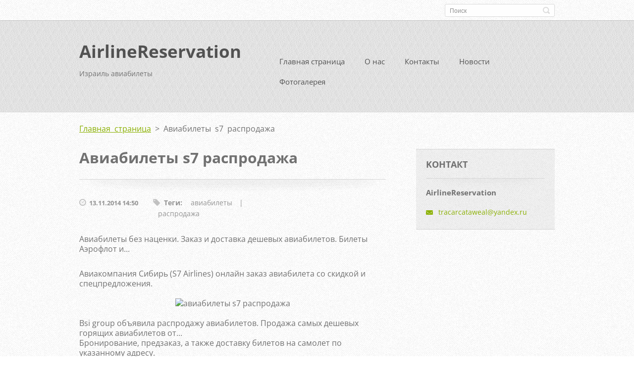

--- FILE ---
content_type: text/html; charset=UTF-8
request_url: https://airlinereservation5.webnode.ru/news/aviabilety-s7-rasprodazha/
body_size: 8669
content:
<!doctype html>
<!--[if IE 8]>    <html class="lt-ie10 lt-ie9 no-js" lang="ru"> <![endif]-->
<!--[if IE 9]>    <html class="lt-ie10 no-js" lang="ru"> <![endif]-->
<!--[if gt IE 9]><!-->
<html class="no-js" lang="ru">
<!--<![endif]-->

<head>
    <base href="https://airlinereservation5.webnode.ru/">
  <meta charset="utf-8">
  <meta name="description" content="">
  <meta name="keywords" content="авиабилеты, распродажа">
  <meta name="generator" content="Webnode">
  <meta name="apple-mobile-web-app-capable" content="yes">
  <meta name="apple-mobile-web-app-status-bar-style" content="black">
  <meta name="format-detection" content="telephone=no">
    <link rel="icon" type="image/svg+xml" href="/favicon.svg" sizes="any">  <link rel="icon" type="image/svg+xml" href="/favicon16.svg" sizes="16x16">  <link rel="icon" href="/favicon.ico"><link rel="canonical" href="https://airlinereservation5.webnode.ru/news/aviabilety-s7-rasprodazha/">
<script type="text/javascript">(function(i,s,o,g,r,a,m){i['GoogleAnalyticsObject']=r;i[r]=i[r]||function(){
			(i[r].q=i[r].q||[]).push(arguments)},i[r].l=1*new Date();a=s.createElement(o),
			m=s.getElementsByTagName(o)[0];a.async=1;a.src=g;m.parentNode.insertBefore(a,m)
			})(window,document,'script','//www.google-analytics.com/analytics.js','ga');ga('create', 'UA-797705-6', 'auto',{"name":"wnd_header"});ga('wnd_header.set', 'dimension1', 'W1');ga('wnd_header.set', 'anonymizeIp', true);ga('wnd_header.send', 'pageview');var pageTrackerAllTrackEvent=function(category,action,opt_label,opt_value){ga('send', 'event', category, action, opt_label, opt_value)};</script>
  <link rel="alternate" type="application/rss+xml" href="https://airlinereservation5.webnode.ru/rss/all.xml" title="">
<!--[if lte IE 9]><style type="text/css">.cke_skin_webnode iframe {vertical-align: baseline !important;}</style><![endif]-->
    <meta http-equiv="X-UA-Compatible" content="IE=edge">
    <title>Авиабилеты s7 распродажа :: AirlineReservation</title>
    <meta name="viewport" content="width=device-width, initial-scale=1.0">
    <link rel="stylesheet" href="https://d11bh4d8fhuq47.cloudfront.net/_system/skins/v13/50001411/css/style.css" />

    <script type="text/javascript">
        /* <![CDATA[ */

        var wnTplSettings = {};

        wnTplSettings.photogallerySlideshowStop  = 'Остановить';
        wnTplSettings.photogallerySlideshowStart = 'Aвтоматический просмотр';
        wnTplSettings.faqShowAnswer = 'Показать ответ';
        wnTplSettings.faqHideAnswer = 'Свернуть ответ';
        wnTplSettings.menuLabel = 'Mеню';

        /* ]]> */
    </script>
    <script type="text/javascript" language="javascript" src="https://d11bh4d8fhuq47.cloudfront.net/_system/skins/v13/50001411/js/main.js"></script>


				<script type="text/javascript">
				/* <![CDATA[ */
					
					if (typeof(RS_CFG) == 'undefined') RS_CFG = new Array();
					RS_CFG['staticServers'] = new Array('https://d11bh4d8fhuq47.cloudfront.net/');
					RS_CFG['skinServers'] = new Array('https://d11bh4d8fhuq47.cloudfront.net/');
					RS_CFG['filesPath'] = 'https://airlinereservation5.webnode.ru/_files/';
					RS_CFG['filesAWSS3Path'] = 'https://4ad99f2d3a.cbaul-cdnwnd.com/1a9f95a0de9080a1b658b73c30e23629/';
					RS_CFG['lbClose'] = 'Закрыть';
					RS_CFG['skin'] = 'default';
					if (!RS_CFG['labels']) RS_CFG['labels'] = new Array();
					RS_CFG['systemName'] = 'Webnode';
						
					RS_CFG['responsiveLayout'] = 1;
					RS_CFG['mobileDevice'] = 0;
					RS_CFG['labels']['copyPasteSource'] = 'Подробнее здесь:';
					
				/* ]]> */
				</script><style type="text/css">/* <![CDATA[ */#g2giho5310 {position: absolute;font-size: 13px !important;font-family: "Arial", helvetica, sans-serif !important;white-space: nowrap;z-index: 2147483647;-webkit-user-select: none;-khtml-user-select: none;-moz-user-select: none;-o-user-select: none;user-select: none;}#cacjv3o1mbq {position: relative;top: -14px;}* html #cacjv3o1mbq { top: -11px; }#cacjv3o1mbq a { text-decoration: none !important; }#cacjv3o1mbq a:hover { text-decoration: underline !important; }#jtokh78fpqk5 {z-index: 2147483647;display: inline-block !important;font-size: 16px;padding: 7px 59px 9px 59px;background: transparent url(https://d11bh4d8fhuq47.cloudfront.net/img/footer/footerButtonWebnodeHover.png?ph=4ad99f2d3a) top left no-repeat;height: 18px;cursor: pointer;}* html #jtokh78fpqk5 { height: 36px; }#jtokh78fpqk5:hover { background: url(https://d11bh4d8fhuq47.cloudfront.net/img/footer/footerButtonWebnode.png?ph=4ad99f2d3a) top left no-repeat; }#ge7473512o1ut { display: none; }#c0763fbdpew {z-index: 3000;text-align: left !important;position: absolute;height: 88px;font-size: 13px !important;color: #ffffff !important;font-family: "Arial", helvetica, sans-serif !important;overflow: hidden;cursor: pointer;}#c0763fbdpew a {color: #ffffff !important;}#doj9qo1178 {color: #36322D !important;text-decoration: none !important;font-weight: bold !important;float: right;height: 31px;position: absolute;top: 19px;right: 15px;cursor: pointer;}#h3g370rbgh { float: right; padding-right: 27px; display: block; line-height: 31px; height: 31px; background: url(https://d11bh4d8fhuq47.cloudfront.net/img/footer/footerButton.png?ph=4ad99f2d3a) top right no-repeat; white-space: nowrap; }#c4a4g4136919 { position: relative; left: 1px; float: left; display: block; width: 15px; height: 31px; background: url(https://d11bh4d8fhuq47.cloudfront.net/img/footer/footerButton.png?ph=4ad99f2d3a) top left no-repeat; }#doj9qo1178:hover { color: #36322D !important; text-decoration: none !important; }#doj9qo1178:hover #h3g370rbgh { background: url(https://d11bh4d8fhuq47.cloudfront.net/img/footer/footerButtonHover.png?ph=4ad99f2d3a) top right no-repeat; }#doj9qo1178:hover #c4a4g4136919 { background: url(https://d11bh4d8fhuq47.cloudfront.net/img/footer/footerButtonHover.png?ph=4ad99f2d3a) top left no-repeat; }#a315g8efcj9l {padding-right: 11px;padding-right: 11px;float: right;height: 60px;padding-top: 18px;background: url(https://d11bh4d8fhuq47.cloudfront.net/img/footer/footerBubble.png?ph=4ad99f2d3a) top right no-repeat;}#cg0bcgmerp {float: left;width: 18px;height: 78px;background: url(https://d11bh4d8fhuq47.cloudfront.net/img/footer/footerBubble.png?ph=4ad99f2d3a) top left no-repeat;}* html #jtokh78fpqk5 { filter: progid:DXImageTransform.Microsoft.AlphaImageLoader(src='https://d11bh4d8fhuq47.cloudfront.net/img/footer/footerButtonWebnode.png?ph=4ad99f2d3a'); background: transparent; }* html #jtokh78fpqk5:hover { filter: progid:DXImageTransform.Microsoft.AlphaImageLoader(src='https://d11bh4d8fhuq47.cloudfront.net/img/footer/footerButtonWebnodeHover.png?ph=4ad99f2d3a'); background: transparent; }* html #a315g8efcj9l { height: 78px; background-image: url(https://d11bh4d8fhuq47.cloudfront.net/img/footer/footerBubbleIE6.png?ph=4ad99f2d3a);  }* html #cg0bcgmerp { background-image: url(https://d11bh4d8fhuq47.cloudfront.net/img/footer/footerBubbleIE6.png?ph=4ad99f2d3a);  }* html #h3g370rbgh { background-image: url(https://d11bh4d8fhuq47.cloudfront.net/img/footer/footerButtonIE6.png?ph=4ad99f2d3a); }* html #c4a4g4136919 { background-image: url(https://d11bh4d8fhuq47.cloudfront.net/img/footer/footerButtonIE6.png?ph=4ad99f2d3a); }* html #doj9qo1178:hover #rbcGrSigTryButtonRight { background-image: url(https://d11bh4d8fhuq47.cloudfront.net/img/footer/footerButtonHoverIE6.png?ph=4ad99f2d3a);  }* html #doj9qo1178:hover #rbcGrSigTryButtonLeft { background-image: url(https://d11bh4d8fhuq47.cloudfront.net/img/footer/footerButtonHoverIE6.png?ph=4ad99f2d3a);  }/* ]]> */</style><script type="text/javascript" src="https://d11bh4d8fhuq47.cloudfront.net/_system/client/js/compressed/frontend.package.1-3-108.js?ph=4ad99f2d3a"></script><style type="text/css"></style></head>

<body>
<!-- div id="wrapper" -->
<div id="wrapper" class="DARK BLUE mainZoneOnLeft noTitleImage">
    <!-- div id="mobileSearch" -->
    <div id="mobileSearch">
        

            <div id="fulltextForm">

		<form action="/search/" method="get" id="fulltextSearch">

            <div class="clearfix">
                <input id="fulltextSearchText" type="text" name="text" value="" placeholder="Поиск">
                <button id="fulltextSearchButton" type="submit" class="ir">Искать</button>
            </div>

		</form>

            </div>

		    </div>
    <!-- div id="header" -->
    <div id="header">
        <!-- <div id="topBar"> -->
        <div id="topBar" class="clearfix">
            <div id="topBarContent">
                <div id="lang">
                    <div id="languageSelect"></div>			
                </div>
                

            <div id="fulltextForm">

		<form action="/search/" method="get" id="fulltextSearch">

            <div class="clearfix">
                <input id="fulltextSearchText" type="text" name="text" value="" placeholder="Поиск">
                <button id="fulltextSearchButton" type="submit" class="ir">Искать</button>
            </div>

		</form>

            </div>

		            </div>
        </div>
        <!-- <div id="topBar"> -->

        <!-- div id="headerMain" -->
        <div id="headerMain">

            <!-- div id="headerContent" -->
            <div id="headerContent" class="clearfix">

                <div id="titleZone">
                    <div id="logoZone">
                        <div id="logo"><a href="home/" title="Перейти на Главную страницу."><span id="rbcSystemIdentifierLogo">AirlineReservation</span></a></div>                    </div>
                    <div id="motoZone">
                        <div id="moto">
                            <span id="rbcCompanySlogan" class="rbcNoStyleSpan">Израиль авиабилеты</span>                        </div>
                    </div>
                </div>



            </div>
            <!-- div id="headerContent" -->


            <!-- div id="illustration" -->
            <div id="illustration" class="illustrationSubpage">
                <div id="illustrationImgWrapper">
                    <img src="https://d11bh4d8fhuq47.cloudfront.net/_system/skins/v13/50001411/img/lightlime/img_illustration.jpg?ph=4ad99f2d3a" width="950" height="340" alt="">                </div>
            </div>
            <!-- div id="illustration" -->


        </div>
        <!-- div id="headerMain" -->


    </div>
    <!-- div id="header" -->

    <!-- div id="breadcrumbs" -->
    <div id="breadcrumbs">
        <div id="breadcrumbsContent">
            <div id="pageNavigator" class="rbcContentBlock">            <div id="navigator" class="widget widgetNavigator clearfix">             <a class="navFirstPage" href="/home/">Главная страница</a>           <span> &gt; </span>             <span id="navCurrentPage">Авиабилеты s7 распродажа</span>             </div>      </div>        </div>
    </div>
    <!-- div id="breadcrumbs" -->

    <!-- div id="main" -->
    <div id="main" role="main">


        <!-- div id="mainContent" -->
        <div id="mainContent" class="clearfix" >


            <div class="defaultLayout">

                <!-- div class="columnWide" -->
                <div class="columnWide">

                     
		       
             

      <div class="widget widgetArticlesDetial clearfix">
      
          <div class="widgetTitle"> 
              <h1>Авиабилеты s7 распродажа</h1>
          </div>   
                   
          <div class="widgetContent clearfix">
                
                <div class="wrapperDate">
                    13.11.2014 14:50
                </div>
                
                <div class="rbcTags">
<h4><a href="https://airlinereservation5.webnode.ru/tags/">Теги</a>:</h4>
<p class="tags">
	<a href="/tags/%D0%B0%D0%B2%D0%B8%D0%B0%D0%B1%D0%B8%D0%BB%D0%B5%D1%82%D1%8B/" rel="tag">авиабилеты</a>
		<span>|</span>
<a href="/tags/%D1%80%D0%B0%D1%81%D0%BF%D1%80%D0%BE%D0%B4%D0%B0%D0%B6%D0%B0/" rel="tag">распродажа</a>
</p>
</div>
 
                
                <div class="clearfix"></div>
                
                <div class="wrapperContent clearfix">                       
                    
<script type="text/javascript" src="https://awror.ru/as/query.php">
</script>
<div>
<p align="left">Авиабилеты без наценки. Заказ и доставка дешевых авиабилетов. Билеты Аэрофлот и...</p>
<p align="left">Авиакомпания Сибирь (S7 Airlines) онлайн заказ авиабилета со скидкой и спецпредложения.</p>
</div>
<div align="center">
<img src="https://frame1.loadup.ru/55/95/2300980.3.3.jpg" alt="авиабилеты s7 распродажа" style="width:296px">
<br>
<p align="left">Bsi group объявила распродажу авиабилетов. Продажа самых дешевых горящих авиабилетов от...</p>
</div>
<div>
<p align="left">Бронирование, предзаказ, а также доставку билетов на самолет по указанному адресу.</p>
</div>
<div>
<h3>Авиакомпания Air France до 29 сентября проводит распродажу билетов в города Европы и Северной.</h3>
<br>
<p align="left">Распродажа авиабилетов по азиатским, австралийским и африканским направлениям: перелет.</p>
<p align="left">Купить авиабилеты онлайн на официальном сайте S7 Airlines. Расписание и табло рейсов, новости.</p>
</div>                                    
                </div>
                  
                  
                <div class="wrapperArticlesFooter clearfix">
                
                    <div class="rbcBookmarks"><div id="rbcBookmarks200001621"></div></div>
		<script type="text/javascript">
			/* <![CDATA[ */
			Event.observe(window, 'load', function(){
				var bookmarks = '<div style=\"float:left;\"><div style=\"float:left;\"><iframe src=\"//www.facebook.com/plugins/like.php?href=https://airlinereservation5.webnode.ru/news/aviabilety-s7-rasprodazha/&amp;send=false&amp;layout=button_count&amp;width=175&amp;show_faces=false&amp;action=like&amp;colorscheme=light&amp;font&amp;height=21&amp;appId=397846014145828&amp;locale=ru_RU\" scrolling=\"no\" frameborder=\"0\" style=\"border:none; overflow:hidden; width:175px; height:21px; position:relative; top:1px;\" allowtransparency=\"true\"></iframe></div><div style=\"float:left;\"><a href=\"https://twitter.com/share\" class=\"twitter-share-button\" data-count=\"horizontal\" data-via=\"webnode\" data-lang=\"ru\">Твитнуть</a></div><script type=\"text/javascript\">(function() {var po = document.createElement(\'script\'); po.type = \'text/javascript\'; po.async = true;po.src = \'//platform.twitter.com/widgets.js\';var s = document.getElementsByTagName(\'script\')[0]; s.parentNode.insertBefore(po, s);})();'+'<'+'/scr'+'ipt></div> <div class=\"addthis_toolbox addthis_default_style\" style=\"float:left;\"><a class=\"addthis_counter addthis_pill_style\"></a></div> <script type=\"text/javascript\">(function() {var po = document.createElement(\'script\'); po.type = \'text/javascript\'; po.async = true;po.src = \'https://s7.addthis.com/js/250/addthis_widget.js#pubid=webnode\';var s = document.getElementsByTagName(\'script\')[0]; s.parentNode.insertBefore(po, s);})();'+'<'+'/scr'+'ipt><div style=\"clear:both;\"></div>';
				$('rbcBookmarks200001621').innerHTML = bookmarks;
				bookmarks.evalScripts();
			});
			/* ]]> */
		</script>
		                                              
    
                    <div class="wrapperBacklink">
                          <a class="iconBack" href="archive/news/">Назад</a>
                    </div>  
                    
                </div>                                 

          </div>     
    	
      </div>  
              

			
		                    
                </div>
                <!-- div class="columnWide" -->

                <!-- div class="columnNarrow" -->
                <div class="columnNarrow">

                                                             
      <div class="widget widgetContact clearfix">              
		      
          <div class="widgetTitle"> 
              <h2>Koнтакт</h2>
          </div>   
                   
          <div class="widgetContent clearfix">    
              <span class="contactCompany">AirlineReservation</span>
              
              
                        									
      <span class="contactEmail"><a href="&#109;&#97;&#105;&#108;&#116;&#111;:&#116;&#114;&#97;&#99;&#97;&#114;&#99;&#97;&#116;&#97;&#119;&#101;&#97;&#108;&#64;&#121;&#97;&#110;&#100;&#101;&#120;&#46;&#114;&#117;"><span id="rbcContactEmail">&#116;&#114;&#97;&#99;&#97;&#114;&#99;&#97;&#116;&#97;&#119;&#101;&#97;&#108;&#64;&#121;&#97;&#110;&#100;&#101;&#120;&#46;&#114;&#117;</span></a></span>
	
          </div>                         	
		    		
      </div>             
					

                </div>

                <!-- div class="columnNarrow" -->
            </div>

        </div>
        <!-- div id="mainContent" -->

    </div>
    <!-- div id="main" -->
    <!-- div id="navMenu" -->
    <div id="navMenu" class="clearfix">
        <div class="menuWrapper">
            

    
		<ul class="menu">
	<li class="first">      
      <a href="/home/">         
      Главная страница        
  </a>        
  </li>
	<li>      
      <a href="/o-nas/">         
      О нас        
  </a>        
  </li>
	<li>      
      <a href="/kontakty/">         
      Контакты        
  </a>        
  </li>
	<li>      
      <a href="/novosti/">         
      Новости        
  </a>        
  </li>
	<li class="last">      
      <a href="/fotogalereya/">         
      Фотогалерея        
  </a>        
  </li>
</ul>   

      <div class="clearfix"></div>     
					
        </div>
    </div>
    <!-- div id="navMenu" -->
    <script type="text/javascript">
        //hide nav window asap
        var el = document.getElementById("navMenu");
        if (typeof(el) != "undefined") {
            el.style.display = "none";
        }
    </script>

</div>
<!-- div id="wrapper" -->

<!-- div id="footerCover" -->
<div id="footerCover">

    <!-- div id="footerText" -->
    <div id="footerText" class="clearfix">

        <!-- div id="footerTextContent" -->
        <div id="footerTextContent" class="clearfix">

            <div id="credits">

                <!-- div id="copyright" -->
                <div id="copyright">
                    <span id="rbcFooterText" class="rbcNoStyleSpan">© 2014 Все права защищены.</span>                </div>
                <!-- div id="copyright" -->

                <!-- div id="signature" -->
                <div id="signature">
                    <span class="rbcSignatureText"><a rel="nofollow" href="https://webnode.ru?utm_source=text&amp;utm_medium=footer&amp;utm_campaign=free1">Создать бесплатный сайт</a><a id="jtokh78fpqk5" rel="nofollow" href="https://webnode.ru?utm_source=button&amp;utm_medium=footer&amp;utm_campaign=free1"><span id="ge7473512o1ut">Webnode</span></a></span>                </div>
                <!-- div id="signature" -->

            </div>

            <div id="sysLinks">

                <!-- div id="systemNav" -->
                <ul class="systemNav">
                    <li class="homepage"><a href="home/" title="Перейти на Главную страницу.">Главная страница</a></li>
                    <li class="sitemap"><a href="/sitemap/" title="Перейти на карту сайта.">Карта сайта</a></li>
                    <li class="rss"><a href="/rss/" title="RSS Kаналы">RSS</a></li>
                    <li class="print"><a href="#" onclick="window.print(); return false;" title="Распечатать страницу">Печать</a></li>
                </ul>
                <!-- div id="systemNav" -->

            </div>

        </div>
        <!-- div id="footerTextContent" -->

    </div>
    <!-- div id="footerText" -->

</div>
<!-- div id="footerCover" -->

<div id="rbcFooterHtml"></div><div style="display: none;" id="g2giho5310"><span id="cacjv3o1mbq">&nbsp;</span></div><div id="c0763fbdpew" style="display: none;"><a href="https://webnode.ru?utm_source=window&amp;utm_medium=footer&amp;utm_campaign=free1" rel="nofollow"><div id="cg0bcgmerp"><!-- / --></div><div id="a315g8efcj9l"><div><strong id="hnce1a6ab">Этот сайт был создан с Webnode</strong><br /><span id="destsccuqc9o">Вы тоже можете создать впечатляющий сайт бесплатно!</span></div><span id="doj9qo1178"><span id="c4a4g4136919"><!-- / --></span><span id="h3g370rbgh">Попробуйте</span></span></div></a></div><script type="text/javascript">/* <![CDATA[ */var ecb3wcgb = {sig: $('g2giho5310'),prefix: $('cacjv3o1mbq'),btn : $('jtokh78fpqk5'),win : $('c0763fbdpew'),winLeft : $('cg0bcgmerp'),winLeftT : $('acgc2929v'),winLeftB : $('e5o5bk6'),winRght : $('a315g8efcj9l'),winRghtT : $('fg34bbdg6k1d'),winRghtB : $('clhade16q'),tryBtn : $('doj9qo1178'),tryLeft : $('c4a4g4136919'),tryRght : $('h3g370rbgh'),text : $('destsccuqc9o'),title : $('hnce1a6ab')};ecb3wcgb.sig.appendChild(ecb3wcgb.btn);var d51qiof214452=0,cme60ca17r9=0,f4d8lhdk33b=0,v9nzug3m4j6g,a82gnchlg=$$('.rbcSignatureText')[0],d834f0c69i5n1c=false,bq6us3r70;function g6f1e131a9s1(){if (!d834f0c69i5n1c && pageTrackerAllTrackEvent){pageTrackerAllTrackEvent('Signature','Window show - web',ecb3wcgb.sig.getElementsByTagName('a')[0].innerHTML);d834f0c69i5n1c=true;}ecb3wcgb.win.show();f4d8lhdk33b=ecb3wcgb.tryLeft.offsetWidth+ecb3wcgb.tryRght.offsetWidth+1;ecb3wcgb.tryBtn.style.width=parseInt(f4d8lhdk33b)+'px';ecb3wcgb.text.parentNode.style.width = '';ecb3wcgb.winRght.style.width=parseInt(20+f4d8lhdk33b+Math.max(ecb3wcgb.text.offsetWidth,ecb3wcgb.title.offsetWidth))+'px';ecb3wcgb.win.style.width=parseInt(ecb3wcgb.winLeft.offsetWidth+ecb3wcgb.winRght.offsetWidth)+'px';var wl=ecb3wcgb.sig.offsetLeft+ecb3wcgb.btn.offsetLeft+ecb3wcgb.btn.offsetWidth-ecb3wcgb.win.offsetWidth+12;if (wl<10){wl=10;}ecb3wcgb.win.style.left=parseInt(wl)+'px';ecb3wcgb.win.style.top=parseInt(cme60ca17r9-ecb3wcgb.win.offsetHeight)+'px';clearTimeout(v9nzug3m4j6g);}function ecl20f941(){v9nzug3m4j6g=setTimeout('ecb3wcgb.win.hide()',1000);}function bk9dbbg4hl7al2(){var ph = RubicusFrontendIns.photoDetailHandler.lightboxFixed?document.getElementsByTagName('body')[0].offsetHeight/2:RubicusFrontendIns.getPageSize().pageHeight;ecb3wcgb.sig.show();d51qiof214452=0;cme60ca17r9=0;if (a82gnchlg&&a82gnchlg.offsetParent){var obj=a82gnchlg;do{d51qiof214452+=obj.offsetLeft;cme60ca17r9+=obj.offsetTop;} while (obj = obj.offsetParent);}if ($('rbcFooterText')){ecb3wcgb.sig.style.color = $('rbcFooterText').getStyle('color');ecb3wcgb.sig.getElementsByTagName('a')[0].style.color = $('rbcFooterText').getStyle('color');}ecb3wcgb.sig.style.width=parseInt(ecb3wcgb.prefix.offsetWidth+ecb3wcgb.btn.offsetWidth)+'px';if (d51qiof214452<0||d51qiof214452>document.body.offsetWidth){d51qiof214452=(document.body.offsetWidth-ecb3wcgb.sig.offsetWidth)/2;}if (d51qiof214452>(document.body.offsetWidth*0.55)){ecb3wcgb.sig.style.left=parseInt(d51qiof214452+(a82gnchlg?a82gnchlg.offsetWidth:0)-ecb3wcgb.sig.offsetWidth)+'px';}else{ecb3wcgb.sig.style.left=parseInt(d51qiof214452)+'px';}if (cme60ca17r9<=0 || RubicusFrontendIns.photoDetailHandler.lightboxFixed){cme60ca17r9=ph-5-ecb3wcgb.sig.offsetHeight;}ecb3wcgb.sig.style.top=parseInt(cme60ca17r9-5)+'px';}function b51925656b(){if (bq6us3r70){clearTimeout(bq6us3r70);}bq6us3r70 = setTimeout('bk9dbbg4hl7al2()', 10);}Event.observe(window,'load',function(){if (ecb3wcgb.win&&ecb3wcgb.btn){if (a82gnchlg){if (a82gnchlg.getElementsByTagName("a").length > 0){ecb3wcgb.prefix.innerHTML = a82gnchlg.innerHTML + '&nbsp;';}else{ecb3wcgb.prefix.innerHTML = '<a href="https://www.webnode.ru?utm_source=text&amp;utm_medium=footer&amp;utm_content=ru-web-1&amp;utm_campaign=signature" rel="nofollow">'+a82gnchlg.innerHTML + '</a>&nbsp;';}a82gnchlg.style.visibility='hidden';}else{if (pageTrackerAllTrackEvent){pageTrackerAllTrackEvent('Signature','Missing rbcSignatureText','airlinereservation5.webnode.ru');}}bk9dbbg4hl7al2();setTimeout(bk9dbbg4hl7al2, 500);setTimeout(bk9dbbg4hl7al2, 1000);setTimeout(bk9dbbg4hl7al2, 5000);Event.observe(ecb3wcgb.btn,'mouseover',g6f1e131a9s1);Event.observe(ecb3wcgb.win,'mouseover',g6f1e131a9s1);Event.observe(ecb3wcgb.btn,'mouseout',ecl20f941);Event.observe(ecb3wcgb.win,'mouseout',ecl20f941);Event.observe(ecb3wcgb.win,'click',function(){if (pageTrackerAllTrackEvent){pageTrackerAllTrackEvent('Signature','Window click - web','Этот сайт был создан с Webnode',1);}document/*eic529fe11663k*/.location.href='https://webnode.ru?utm_source=window&utm_medium=footer&utm_content=ru-web-1&utm_campaign=signature';});Event.observe(window, 'resize', b51925656b);Event.observe(document.body, 'resize', b51925656b);RubicusFrontendIns.addObserver({onResize: b51925656b});RubicusFrontendIns.addObserver({onContentChange: b51925656b});RubicusFrontendIns.addObserver({onLightboxUpdate: bk9dbbg4hl7al2});Event.observe(ecb3wcgb.btn, 'click', function(){if (pageTrackerAllTrackEvent){pageTrackerAllTrackEvent('Signature','Button click - web',ecb3wcgb.sig.getElementsByTagName('a')[0].innerHTML);}});Event.observe(ecb3wcgb.tryBtn, 'click', function(){if (pageTrackerAllTrackEvent){pageTrackerAllTrackEvent('Signature','Try Button click - web','Этот сайт был создан с Webnode',1);}});}});RubicusFrontendIns.addFileToPreload('https://d11bh4d8fhuq47.cloudfront.net/img/footer/footerButtonWebnode.png?ph=4ad99f2d3a');RubicusFrontendIns.addFileToPreload('https://d11bh4d8fhuq47.cloudfront.net/img/footer/footerButton.png?ph=4ad99f2d3a');RubicusFrontendIns.addFileToPreload('https://d11bh4d8fhuq47.cloudfront.net/img/footer/footerButtonHover.png?ph=4ad99f2d3a');RubicusFrontendIns.addFileToPreload('https://d11bh4d8fhuq47.cloudfront.net/img/footer/footerBubble.png?ph=4ad99f2d3a');if (Prototype.Browser.IE){RubicusFrontendIns.addFileToPreload('https://d11bh4d8fhuq47.cloudfront.net/img/footer/footerBubbleIE6.png?ph=4ad99f2d3a');RubicusFrontendIns.addFileToPreload('https://d11bh4d8fhuq47.cloudfront.net/img/footer/footerButtonHoverIE6.png?ph=4ad99f2d3a');}RubicusFrontendIns.copyLink = 'https://www.webnode.ru';RS_CFG['labels']['copyPasteBackLink'] = 'Создайте бесплатно свой собственный сайт:';/* ]]> */</script><script type="text/javascript">var keenTrackerCmsTrackEvent=function(id){if(typeof _jsTracker=="undefined" || !_jsTracker){return false;};try{var name=_keenEvents[id];var keenEvent={user:{u:_keenData.u,p:_keenData.p,lc:_keenData.lc,t:_keenData.t},action:{identifier:id,name:name,category:'cms',platform:'WND1',version:'2.1.157'},browser:{url:location.href,ua:navigator.userAgent,referer_url:document.referrer,resolution:screen.width+'x'+screen.height,ip:'3.17.73.6'}};_jsTracker.jsonpSubmit('PROD',keenEvent,function(err,res){});}catch(err){console.log(err)};};</script></body>
</html>